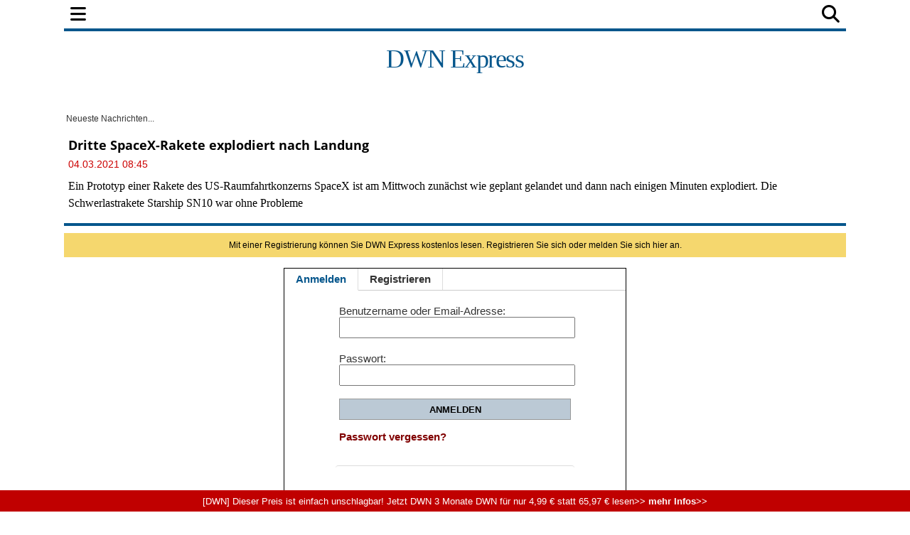

--- FILE ---
content_type: text/html; charset=UTF-8
request_url: https://express.deutsche-wirtschafts-nachrichten.de/master.php?callback=callback&op=finlivex&tag=&time=2026-01-20+08%3A43%3A46&limit=10&_=1768895029003
body_size: 141
content:
callback({"time_ms":1768895030342,"ids":false,"built_on":"2026-01-20 08:43:50","build_time":0.0009009838104248047,"limit":"10","generated":"2026-01-20 08:43:50"});